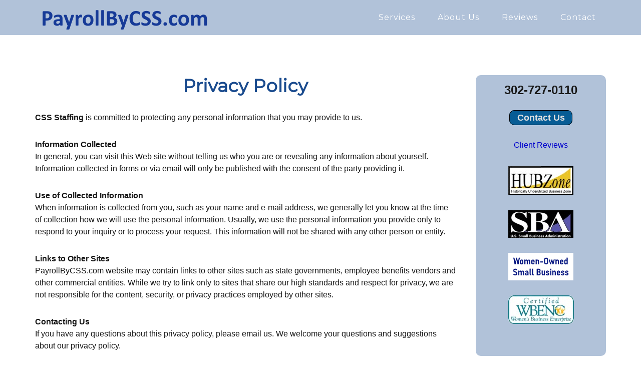

--- FILE ---
content_type: text/html; charset=UTF-8
request_url: https://payrollbycss.com/privacy-policy/
body_size: 9039
content:
<!DOCTYPE html>
<html dir="ltr" lang="en-US" prefix="og: https://ogp.me/ns#">
<head >
<meta charset="UTF-8" />
<meta name="viewport" content="width=device-width, initial-scale=1" />
<title>Privacy Policy - Payroll Services by CSS</title>
	<style>img:is([sizes="auto" i], [sizes^="auto," i]) { contain-intrinsic-size: 3000px 1500px }</style>
	
		<!-- All in One SEO 4.9.3 - aioseo.com -->
	<meta name="description" content="CSS Staffing is committed to protecting any personal information that you may provide to us. Information Collected In general, you can visit this Web site without telling us who you are or revealing any information about yourself. Information collected in forms or via email will only be published with the consent of the party providing" />
	<meta name="robots" content="max-image-preview:large" />
	<link rel="canonical" href="https://payrollbycss.com/privacy-policy/" />
	<meta name="generator" content="All in One SEO (AIOSEO) 4.9.3" />
		<meta property="og:locale" content="en_US" />
		<meta property="og:site_name" content="Payroll Services by CSS - Payroll and employee benefits services" />
		<meta property="og:type" content="article" />
		<meta property="og:title" content="Privacy Policy - Payroll Services by CSS" />
		<meta property="og:description" content="CSS Staffing is committed to protecting any personal information that you may provide to us. Information Collected In general, you can visit this Web site without telling us who you are or revealing any information about yourself. Information collected in forms or via email will only be published with the consent of the party providing" />
		<meta property="og:url" content="https://payrollbycss.com/privacy-policy/" />
		<meta property="article:published_time" content="2022-09-07T20:08:28+00:00" />
		<meta property="article:modified_time" content="2022-09-08T19:57:18+00:00" />
		<meta name="twitter:card" content="summary_large_image" />
		<meta name="twitter:title" content="Privacy Policy - Payroll Services by CSS" />
		<meta name="twitter:description" content="CSS Staffing is committed to protecting any personal information that you may provide to us. Information Collected In general, you can visit this Web site without telling us who you are or revealing any information about yourself. Information collected in forms or via email will only be published with the consent of the party providing" />
		<script type="application/ld+json" class="aioseo-schema">
			{"@context":"https:\/\/schema.org","@graph":[{"@type":"BreadcrumbList","@id":"https:\/\/payrollbycss.com\/privacy-policy\/#breadcrumblist","itemListElement":[{"@type":"ListItem","@id":"https:\/\/payrollbycss.com#listItem","position":1,"name":"Home","item":"https:\/\/payrollbycss.com","nextItem":{"@type":"ListItem","@id":"https:\/\/payrollbycss.com\/privacy-policy\/#listItem","name":"Privacy Policy"}},{"@type":"ListItem","@id":"https:\/\/payrollbycss.com\/privacy-policy\/#listItem","position":2,"name":"Privacy Policy","previousItem":{"@type":"ListItem","@id":"https:\/\/payrollbycss.com#listItem","name":"Home"}}]},{"@type":"Organization","@id":"https:\/\/payrollbycss.com\/#organization","name":"CSS Staffing","description":"Payroll and employee benefits services","url":"https:\/\/payrollbycss.com\/","telephone":"+13027374920","logo":{"@type":"ImageObject","url":"https:\/\/payrollbycss.com\/wp-content\/uploads\/2022\/12\/css-staffing1.png","@id":"https:\/\/payrollbycss.com\/privacy-policy\/#organizationLogo","width":124,"height":91,"caption":"CSS Staffing"},"image":{"@id":"https:\/\/payrollbycss.com\/privacy-policy\/#organizationLogo"}},{"@type":"WebPage","@id":"https:\/\/payrollbycss.com\/privacy-policy\/#webpage","url":"https:\/\/payrollbycss.com\/privacy-policy\/","name":"Privacy Policy - Payroll Services by CSS","description":"CSS Staffing is committed to protecting any personal information that you may provide to us. Information Collected In general, you can visit this Web site without telling us who you are or revealing any information about yourself. Information collected in forms or via email will only be published with the consent of the party providing","inLanguage":"en-US","isPartOf":{"@id":"https:\/\/payrollbycss.com\/#website"},"breadcrumb":{"@id":"https:\/\/payrollbycss.com\/privacy-policy\/#breadcrumblist"},"datePublished":"2022-09-07T20:08:28-04:00","dateModified":"2022-09-08T15:57:18-04:00"},{"@type":"WebSite","@id":"https:\/\/payrollbycss.com\/#website","url":"https:\/\/payrollbycss.com\/","name":"Payroll Services by CSS","description":"Payroll and employee benefits services","inLanguage":"en-US","publisher":{"@id":"https:\/\/payrollbycss.com\/#organization"}}]}
		</script>
		<!-- All in One SEO -->

<link rel='dns-prefetch' href='//fonts.googleapis.com' />
<link rel="alternate" type="application/rss+xml" title="Payroll Services by CSS &raquo; Feed" href="https://payrollbycss.com/feed/" />
<link rel="alternate" type="application/rss+xml" title="Payroll Services by CSS &raquo; Comments Feed" href="https://payrollbycss.com/comments/feed/" />
<link rel="alternate" type="application/rss+xml" title="Payroll Services by CSS &raquo; Privacy Policy Comments Feed" href="https://payrollbycss.com/privacy-policy/feed/" />
<script type="text/javascript">
/* <![CDATA[ */
window._wpemojiSettings = {"baseUrl":"https:\/\/s.w.org\/images\/core\/emoji\/16.0.1\/72x72\/","ext":".png","svgUrl":"https:\/\/s.w.org\/images\/core\/emoji\/16.0.1\/svg\/","svgExt":".svg","source":{"concatemoji":"https:\/\/payrollbycss.com\/wp-includes\/js\/wp-emoji-release.min.js?ver=6.8.3"}};
/*! This file is auto-generated */
!function(s,n){var o,i,e;function c(e){try{var t={supportTests:e,timestamp:(new Date).valueOf()};sessionStorage.setItem(o,JSON.stringify(t))}catch(e){}}function p(e,t,n){e.clearRect(0,0,e.canvas.width,e.canvas.height),e.fillText(t,0,0);var t=new Uint32Array(e.getImageData(0,0,e.canvas.width,e.canvas.height).data),a=(e.clearRect(0,0,e.canvas.width,e.canvas.height),e.fillText(n,0,0),new Uint32Array(e.getImageData(0,0,e.canvas.width,e.canvas.height).data));return t.every(function(e,t){return e===a[t]})}function u(e,t){e.clearRect(0,0,e.canvas.width,e.canvas.height),e.fillText(t,0,0);for(var n=e.getImageData(16,16,1,1),a=0;a<n.data.length;a++)if(0!==n.data[a])return!1;return!0}function f(e,t,n,a){switch(t){case"flag":return n(e,"\ud83c\udff3\ufe0f\u200d\u26a7\ufe0f","\ud83c\udff3\ufe0f\u200b\u26a7\ufe0f")?!1:!n(e,"\ud83c\udde8\ud83c\uddf6","\ud83c\udde8\u200b\ud83c\uddf6")&&!n(e,"\ud83c\udff4\udb40\udc67\udb40\udc62\udb40\udc65\udb40\udc6e\udb40\udc67\udb40\udc7f","\ud83c\udff4\u200b\udb40\udc67\u200b\udb40\udc62\u200b\udb40\udc65\u200b\udb40\udc6e\u200b\udb40\udc67\u200b\udb40\udc7f");case"emoji":return!a(e,"\ud83e\udedf")}return!1}function g(e,t,n,a){var r="undefined"!=typeof WorkerGlobalScope&&self instanceof WorkerGlobalScope?new OffscreenCanvas(300,150):s.createElement("canvas"),o=r.getContext("2d",{willReadFrequently:!0}),i=(o.textBaseline="top",o.font="600 32px Arial",{});return e.forEach(function(e){i[e]=t(o,e,n,a)}),i}function t(e){var t=s.createElement("script");t.src=e,t.defer=!0,s.head.appendChild(t)}"undefined"!=typeof Promise&&(o="wpEmojiSettingsSupports",i=["flag","emoji"],n.supports={everything:!0,everythingExceptFlag:!0},e=new Promise(function(e){s.addEventListener("DOMContentLoaded",e,{once:!0})}),new Promise(function(t){var n=function(){try{var e=JSON.parse(sessionStorage.getItem(o));if("object"==typeof e&&"number"==typeof e.timestamp&&(new Date).valueOf()<e.timestamp+604800&&"object"==typeof e.supportTests)return e.supportTests}catch(e){}return null}();if(!n){if("undefined"!=typeof Worker&&"undefined"!=typeof OffscreenCanvas&&"undefined"!=typeof URL&&URL.createObjectURL&&"undefined"!=typeof Blob)try{var e="postMessage("+g.toString()+"("+[JSON.stringify(i),f.toString(),p.toString(),u.toString()].join(",")+"));",a=new Blob([e],{type:"text/javascript"}),r=new Worker(URL.createObjectURL(a),{name:"wpTestEmojiSupports"});return void(r.onmessage=function(e){c(n=e.data),r.terminate(),t(n)})}catch(e){}c(n=g(i,f,p,u))}t(n)}).then(function(e){for(var t in e)n.supports[t]=e[t],n.supports.everything=n.supports.everything&&n.supports[t],"flag"!==t&&(n.supports.everythingExceptFlag=n.supports.everythingExceptFlag&&n.supports[t]);n.supports.everythingExceptFlag=n.supports.everythingExceptFlag&&!n.supports.flag,n.DOMReady=!1,n.readyCallback=function(){n.DOMReady=!0}}).then(function(){return e}).then(function(){var e;n.supports.everything||(n.readyCallback(),(e=n.source||{}).concatemoji?t(e.concatemoji):e.wpemoji&&e.twemoji&&(t(e.twemoji),t(e.wpemoji)))}))}((window,document),window._wpemojiSettings);
/* ]]> */
</script>
<link rel='stylesheet' id='parallax-pro-theme-css' href='https://payrollbycss.com/wp-content/themes/parallax-pro/style.css?ver=1.2.2' type='text/css' media='all' />
<style id='wp-emoji-styles-inline-css' type='text/css'>

	img.wp-smiley, img.emoji {
		display: inline !important;
		border: none !important;
		box-shadow: none !important;
		height: 1em !important;
		width: 1em !important;
		margin: 0 0.07em !important;
		vertical-align: -0.1em !important;
		background: none !important;
		padding: 0 !important;
	}
</style>
<link rel='stylesheet' id='wp-block-library-css' href='https://payrollbycss.com/wp-includes/css/dist/block-library/style.min.css?ver=6.8.3' type='text/css' media='all' />
<style id='classic-theme-styles-inline-css' type='text/css'>
/*! This file is auto-generated */
.wp-block-button__link{color:#fff;background-color:#32373c;border-radius:9999px;box-shadow:none;text-decoration:none;padding:calc(.667em + 2px) calc(1.333em + 2px);font-size:1.125em}.wp-block-file__button{background:#32373c;color:#fff;text-decoration:none}
</style>
<link rel='stylesheet' id='aioseo/css/src/vue/standalone/blocks/table-of-contents/global.scss-css' href='https://payrollbycss.com/wp-content/plugins/all-in-one-seo-pack/dist/Lite/assets/css/table-of-contents/global.e90f6d47.css?ver=4.9.3' type='text/css' media='all' />
<style id='global-styles-inline-css' type='text/css'>
:root{--wp--preset--aspect-ratio--square: 1;--wp--preset--aspect-ratio--4-3: 4/3;--wp--preset--aspect-ratio--3-4: 3/4;--wp--preset--aspect-ratio--3-2: 3/2;--wp--preset--aspect-ratio--2-3: 2/3;--wp--preset--aspect-ratio--16-9: 16/9;--wp--preset--aspect-ratio--9-16: 9/16;--wp--preset--color--black: #000000;--wp--preset--color--cyan-bluish-gray: #abb8c3;--wp--preset--color--white: #ffffff;--wp--preset--color--pale-pink: #f78da7;--wp--preset--color--vivid-red: #cf2e2e;--wp--preset--color--luminous-vivid-orange: #ff6900;--wp--preset--color--luminous-vivid-amber: #fcb900;--wp--preset--color--light-green-cyan: #7bdcb5;--wp--preset--color--vivid-green-cyan: #00d084;--wp--preset--color--pale-cyan-blue: #8ed1fc;--wp--preset--color--vivid-cyan-blue: #0693e3;--wp--preset--color--vivid-purple: #9b51e0;--wp--preset--gradient--vivid-cyan-blue-to-vivid-purple: linear-gradient(135deg,rgba(6,147,227,1) 0%,rgb(155,81,224) 100%);--wp--preset--gradient--light-green-cyan-to-vivid-green-cyan: linear-gradient(135deg,rgb(122,220,180) 0%,rgb(0,208,130) 100%);--wp--preset--gradient--luminous-vivid-amber-to-luminous-vivid-orange: linear-gradient(135deg,rgba(252,185,0,1) 0%,rgba(255,105,0,1) 100%);--wp--preset--gradient--luminous-vivid-orange-to-vivid-red: linear-gradient(135deg,rgba(255,105,0,1) 0%,rgb(207,46,46) 100%);--wp--preset--gradient--very-light-gray-to-cyan-bluish-gray: linear-gradient(135deg,rgb(238,238,238) 0%,rgb(169,184,195) 100%);--wp--preset--gradient--cool-to-warm-spectrum: linear-gradient(135deg,rgb(74,234,220) 0%,rgb(151,120,209) 20%,rgb(207,42,186) 40%,rgb(238,44,130) 60%,rgb(251,105,98) 80%,rgb(254,248,76) 100%);--wp--preset--gradient--blush-light-purple: linear-gradient(135deg,rgb(255,206,236) 0%,rgb(152,150,240) 100%);--wp--preset--gradient--blush-bordeaux: linear-gradient(135deg,rgb(254,205,165) 0%,rgb(254,45,45) 50%,rgb(107,0,62) 100%);--wp--preset--gradient--luminous-dusk: linear-gradient(135deg,rgb(255,203,112) 0%,rgb(199,81,192) 50%,rgb(65,88,208) 100%);--wp--preset--gradient--pale-ocean: linear-gradient(135deg,rgb(255,245,203) 0%,rgb(182,227,212) 50%,rgb(51,167,181) 100%);--wp--preset--gradient--electric-grass: linear-gradient(135deg,rgb(202,248,128) 0%,rgb(113,206,126) 100%);--wp--preset--gradient--midnight: linear-gradient(135deg,rgb(2,3,129) 0%,rgb(40,116,252) 100%);--wp--preset--font-size--small: 13px;--wp--preset--font-size--medium: 20px;--wp--preset--font-size--large: 36px;--wp--preset--font-size--x-large: 42px;--wp--preset--spacing--20: 0.44rem;--wp--preset--spacing--30: 0.67rem;--wp--preset--spacing--40: 1rem;--wp--preset--spacing--50: 1.5rem;--wp--preset--spacing--60: 2.25rem;--wp--preset--spacing--70: 3.38rem;--wp--preset--spacing--80: 5.06rem;--wp--preset--shadow--natural: 6px 6px 9px rgba(0, 0, 0, 0.2);--wp--preset--shadow--deep: 12px 12px 50px rgba(0, 0, 0, 0.4);--wp--preset--shadow--sharp: 6px 6px 0px rgba(0, 0, 0, 0.2);--wp--preset--shadow--outlined: 6px 6px 0px -3px rgba(255, 255, 255, 1), 6px 6px rgba(0, 0, 0, 1);--wp--preset--shadow--crisp: 6px 6px 0px rgba(0, 0, 0, 1);}:where(.is-layout-flex){gap: 0.5em;}:where(.is-layout-grid){gap: 0.5em;}body .is-layout-flex{display: flex;}.is-layout-flex{flex-wrap: wrap;align-items: center;}.is-layout-flex > :is(*, div){margin: 0;}body .is-layout-grid{display: grid;}.is-layout-grid > :is(*, div){margin: 0;}:where(.wp-block-columns.is-layout-flex){gap: 2em;}:where(.wp-block-columns.is-layout-grid){gap: 2em;}:where(.wp-block-post-template.is-layout-flex){gap: 1.25em;}:where(.wp-block-post-template.is-layout-grid){gap: 1.25em;}.has-black-color{color: var(--wp--preset--color--black) !important;}.has-cyan-bluish-gray-color{color: var(--wp--preset--color--cyan-bluish-gray) !important;}.has-white-color{color: var(--wp--preset--color--white) !important;}.has-pale-pink-color{color: var(--wp--preset--color--pale-pink) !important;}.has-vivid-red-color{color: var(--wp--preset--color--vivid-red) !important;}.has-luminous-vivid-orange-color{color: var(--wp--preset--color--luminous-vivid-orange) !important;}.has-luminous-vivid-amber-color{color: var(--wp--preset--color--luminous-vivid-amber) !important;}.has-light-green-cyan-color{color: var(--wp--preset--color--light-green-cyan) !important;}.has-vivid-green-cyan-color{color: var(--wp--preset--color--vivid-green-cyan) !important;}.has-pale-cyan-blue-color{color: var(--wp--preset--color--pale-cyan-blue) !important;}.has-vivid-cyan-blue-color{color: var(--wp--preset--color--vivid-cyan-blue) !important;}.has-vivid-purple-color{color: var(--wp--preset--color--vivid-purple) !important;}.has-black-background-color{background-color: var(--wp--preset--color--black) !important;}.has-cyan-bluish-gray-background-color{background-color: var(--wp--preset--color--cyan-bluish-gray) !important;}.has-white-background-color{background-color: var(--wp--preset--color--white) !important;}.has-pale-pink-background-color{background-color: var(--wp--preset--color--pale-pink) !important;}.has-vivid-red-background-color{background-color: var(--wp--preset--color--vivid-red) !important;}.has-luminous-vivid-orange-background-color{background-color: var(--wp--preset--color--luminous-vivid-orange) !important;}.has-luminous-vivid-amber-background-color{background-color: var(--wp--preset--color--luminous-vivid-amber) !important;}.has-light-green-cyan-background-color{background-color: var(--wp--preset--color--light-green-cyan) !important;}.has-vivid-green-cyan-background-color{background-color: var(--wp--preset--color--vivid-green-cyan) !important;}.has-pale-cyan-blue-background-color{background-color: var(--wp--preset--color--pale-cyan-blue) !important;}.has-vivid-cyan-blue-background-color{background-color: var(--wp--preset--color--vivid-cyan-blue) !important;}.has-vivid-purple-background-color{background-color: var(--wp--preset--color--vivid-purple) !important;}.has-black-border-color{border-color: var(--wp--preset--color--black) !important;}.has-cyan-bluish-gray-border-color{border-color: var(--wp--preset--color--cyan-bluish-gray) !important;}.has-white-border-color{border-color: var(--wp--preset--color--white) !important;}.has-pale-pink-border-color{border-color: var(--wp--preset--color--pale-pink) !important;}.has-vivid-red-border-color{border-color: var(--wp--preset--color--vivid-red) !important;}.has-luminous-vivid-orange-border-color{border-color: var(--wp--preset--color--luminous-vivid-orange) !important;}.has-luminous-vivid-amber-border-color{border-color: var(--wp--preset--color--luminous-vivid-amber) !important;}.has-light-green-cyan-border-color{border-color: var(--wp--preset--color--light-green-cyan) !important;}.has-vivid-green-cyan-border-color{border-color: var(--wp--preset--color--vivid-green-cyan) !important;}.has-pale-cyan-blue-border-color{border-color: var(--wp--preset--color--pale-cyan-blue) !important;}.has-vivid-cyan-blue-border-color{border-color: var(--wp--preset--color--vivid-cyan-blue) !important;}.has-vivid-purple-border-color{border-color: var(--wp--preset--color--vivid-purple) !important;}.has-vivid-cyan-blue-to-vivid-purple-gradient-background{background: var(--wp--preset--gradient--vivid-cyan-blue-to-vivid-purple) !important;}.has-light-green-cyan-to-vivid-green-cyan-gradient-background{background: var(--wp--preset--gradient--light-green-cyan-to-vivid-green-cyan) !important;}.has-luminous-vivid-amber-to-luminous-vivid-orange-gradient-background{background: var(--wp--preset--gradient--luminous-vivid-amber-to-luminous-vivid-orange) !important;}.has-luminous-vivid-orange-to-vivid-red-gradient-background{background: var(--wp--preset--gradient--luminous-vivid-orange-to-vivid-red) !important;}.has-very-light-gray-to-cyan-bluish-gray-gradient-background{background: var(--wp--preset--gradient--very-light-gray-to-cyan-bluish-gray) !important;}.has-cool-to-warm-spectrum-gradient-background{background: var(--wp--preset--gradient--cool-to-warm-spectrum) !important;}.has-blush-light-purple-gradient-background{background: var(--wp--preset--gradient--blush-light-purple) !important;}.has-blush-bordeaux-gradient-background{background: var(--wp--preset--gradient--blush-bordeaux) !important;}.has-luminous-dusk-gradient-background{background: var(--wp--preset--gradient--luminous-dusk) !important;}.has-pale-ocean-gradient-background{background: var(--wp--preset--gradient--pale-ocean) !important;}.has-electric-grass-gradient-background{background: var(--wp--preset--gradient--electric-grass) !important;}.has-midnight-gradient-background{background: var(--wp--preset--gradient--midnight) !important;}.has-small-font-size{font-size: var(--wp--preset--font-size--small) !important;}.has-medium-font-size{font-size: var(--wp--preset--font-size--medium) !important;}.has-large-font-size{font-size: var(--wp--preset--font-size--large) !important;}.has-x-large-font-size{font-size: var(--wp--preset--font-size--x-large) !important;}
:where(.wp-block-post-template.is-layout-flex){gap: 1.25em;}:where(.wp-block-post-template.is-layout-grid){gap: 1.25em;}
:where(.wp-block-columns.is-layout-flex){gap: 2em;}:where(.wp-block-columns.is-layout-grid){gap: 2em;}
:root :where(.wp-block-pullquote){font-size: 1.5em;line-height: 1.6;}
</style>
<link rel='stylesheet' id='cpsh-shortcodes-css' href='https://payrollbycss.com/wp-content/plugins/column-shortcodes//assets/css/shortcodes.css?ver=1.0.1' type='text/css' media='all' />
<link rel='stylesheet' id='dashicons-css' href='https://payrollbycss.com/wp-includes/css/dashicons.min.css?ver=6.8.3' type='text/css' media='all' />
<link rel='stylesheet' id='to-top-css' href='https://payrollbycss.com/wp-content/plugins/to-top/public/css/to-top-public.css?ver=2.5.5' type='text/css' media='all' />
<link rel='stylesheet' id='wp-components-css' href='https://payrollbycss.com/wp-includes/css/dist/components/style.min.css?ver=6.8.3' type='text/css' media='all' />
<link rel='stylesheet' id='godaddy-styles-css' href='https://payrollbycss.com/wp-content/mu-plugins/vendor/wpex/godaddy-launch/includes/Dependencies/GoDaddy/Styles/build/latest.css?ver=2.0.2' type='text/css' media='all' />
<link rel='stylesheet' id='eeb-css-frontend-css' href='https://payrollbycss.com/wp-content/plugins/email-encoder-bundle/assets/css/style.css?ver=54d4eedc552c499c4a8d6b89c23d3df1' type='text/css' media='all' />
<link rel='stylesheet' id='parallax-google-fonts-css' href='//fonts.googleapis.com/css?family=Montserrat%7CSorts+Mill+Goudy&#038;ver=1.2.2' type='text/css' media='all' />
<link rel='stylesheet' id='call-now-button-modern-style-css' href='https://payrollbycss.com/wp-content/plugins/call-now-button/resources/style/modern.css?ver=1.5.5' type='text/css' media='all' />
<script type="text/javascript" src="https://payrollbycss.com/wp-includes/js/jquery/jquery.min.js?ver=3.7.1" id="jquery-core-js"></script>
<script type="text/javascript" src="https://payrollbycss.com/wp-includes/js/jquery/jquery-migrate.min.js?ver=3.4.1" id="jquery-migrate-js"></script>
<script type="text/javascript" id="to-top-js-extra">
/* <![CDATA[ */
var to_top_options = {"scroll_offset":"100","icon_opacity":"50","style":"icon","icon_type":"dashicons-arrow-up-alt2","icon_color":"#ffffff","icon_bg_color":"#000000","icon_size":"32","border_radius":"5","image":"https:\/\/payrollbycss.com\/wp-content\/plugins\/to-top\/admin\/images\/default.png","image_width":"65","image_alt":"","location":"bottom-right","margin_x":"20","margin_y":"20","show_on_admin":"0","enable_autohide":"0","autohide_time":"2","enable_hide_small_device":"0","small_device_max_width":"640","reset":"0"};
/* ]]> */
</script>
<script async type="text/javascript" src="https://payrollbycss.com/wp-content/plugins/to-top/public/js/to-top-public.js?ver=2.5.5" id="to-top-js"></script>
<script type="text/javascript" src="https://payrollbycss.com/wp-content/plugins/email-encoder-bundle/assets/js/custom.js?ver=2c542c9989f589cd5318f5cef6a9ecd7" id="eeb-js-frontend-js"></script>
<script type="text/javascript" src="https://payrollbycss.com/wp-content/themes/parallax-pro/js/responsive-menu.js?ver=1.0.0" id="parallax-responsive-menu-js"></script>
<link rel="https://api.w.org/" href="https://payrollbycss.com/wp-json/" /><link rel="alternate" title="JSON" type="application/json" href="https://payrollbycss.com/wp-json/wp/v2/pages/3" /><link rel="EditURI" type="application/rsd+xml" title="RSD" href="https://payrollbycss.com/xmlrpc.php?rsd" />
<link rel='shortlink' href='https://payrollbycss.com/?p=3' />
<link rel="alternate" title="oEmbed (JSON)" type="application/json+oembed" href="https://payrollbycss.com/wp-json/oembed/1.0/embed?url=https%3A%2F%2Fpayrollbycss.com%2Fprivacy-policy%2F" />
<link rel="alternate" title="oEmbed (XML)" type="text/xml+oembed" href="https://payrollbycss.com/wp-json/oembed/1.0/embed?url=https%3A%2F%2Fpayrollbycss.com%2Fprivacy-policy%2F&#038;format=xml" />
<link rel="pingback" href="https://payrollbycss.com/xmlrpc.php" />
<!-- Google tag (gtag.js) -->
<script async src="https://www.googletagmanager.com/gtag/js?id=G-17JSHJ2MQF"></script>
<script>
  window.dataLayer = window.dataLayer || [];
  function gtag(){dataLayer.push(arguments);}
  gtag('js', new Date());

  gtag('config', 'G-17JSHJ2MQF');
</script><style type="text/css">.site-title a { background: url(https://payrollbycss.com/wp-content/uploads/2024/08/css-payroll3.png) no-repeat !important; }</style>
<link rel="icon" href="https://payrollbycss.com/wp-content/uploads/2022/09/cropped-css500-32x32.png" sizes="32x32" />
<link rel="icon" href="https://payrollbycss.com/wp-content/uploads/2022/09/cropped-css500-192x192.png" sizes="192x192" />
<link rel="apple-touch-icon" href="https://payrollbycss.com/wp-content/uploads/2022/09/cropped-css500-180x180.png" />
<meta name="msapplication-TileImage" content="https://payrollbycss.com/wp-content/uploads/2022/09/cropped-css500-270x270.png" />
</head>
<body class="privacy-policy wp-singular page-template-default page page-id-3 wp-theme-genesis wp-child-theme-parallax-pro metaslider-plugin custom-header header-image content-sidebar genesis-breadcrumbs-hidden genesis-footer-widgets-visible parallax-pro-blue" itemscope itemtype="https://schema.org/WebPage"><div class="site-container"><header class="site-header" itemscope itemtype="https://schema.org/WPHeader"><div class="wrap"><div class="title-area"><p class="site-title" itemprop="headline"><a href="https://payrollbycss.com/">Payroll Services by CSS</a></p><p class="site-description" itemprop="description">Payroll and employee benefits services</p></div><div class="widget-area header-widget-area"><section id="nav_menu-2" class="widget widget_nav_menu"><div class="widget-wrap"><nav class="nav-header" itemscope itemtype="https://schema.org/SiteNavigationElement"><ul id="menu-top" class="menu genesis-nav-menu"><li id="menu-item-49" class="menu-item menu-item-type-post_type menu-item-object-page menu-item-49"><a href="https://payrollbycss.com/our-services/" itemprop="url"><span itemprop="name">Services</span></a></li>
<li id="menu-item-27" class="menu-item menu-item-type-post_type menu-item-object-page menu-item-27"><a href="https://payrollbycss.com/about-us/" itemprop="url"><span itemprop="name">About Us</span></a></li>
<li id="menu-item-26" class="menu-item menu-item-type-post_type menu-item-object-page menu-item-26"><a href="https://payrollbycss.com/client-reviews/" itemprop="url"><span itemprop="name">Reviews</span></a></li>
<li id="menu-item-25" class="menu-item menu-item-type-post_type menu-item-object-page menu-item-25"><a href="https://payrollbycss.com/contact-us/" itemprop="url"><span itemprop="name">Contact</span></a></li>
</ul></nav></div></section>
</div></div></header><div class="site-inner"><div class="content-sidebar-wrap"><main class="content"><article class="post-3 page type-page status-publish entry" aria-label="Privacy Policy" itemscope itemtype="https://schema.org/CreativeWork"><header class="entry-header"><h1 class="entry-title" itemprop="headline">Privacy Policy</h1>
</header><div class="entry-content" itemprop="text"><p><b>CSS Staffing</b> is committed to protecting any personal information that you may provide to us.</p>
<p><b>Information Collected</b><br />
In general, you can visit this Web site without telling us who you are or revealing any information about yourself. Information collected in forms or via email will only be published with the consent of the party providing it.</p>
<p><b>Use of Collected Information</b><br />
When information is collected from you, such as your name and e-mail address, we generally let you know at the time of collection how we will use the personal information. Usually, we use the personal information you provide only to respond to your inquiry or to process your request. This information will not be shared with any other person or entity.</p>
<p><b>Links to Other Sites</b><br />
PayrollByCSS.com website may contain links to other sites such as state governments, employee benefits vendors and other commercial entities. While we try to link only to sites that share our high standards and respect for privacy, we are not responsible for the content, security, or privacy practices employed by other sites.</p>
<p><b>Contacting Us</b><br />
If you have any questions about this privacy policy, please email us. We welcome your questions and suggestions about our privacy policy.</p>
<p><b>Copyright Information</b><br />
All materials on this website, unless otherwise noted, are Copyright (c) by <b>CSS Staffing</b>. All Rights Reserved.</p>
<p>No part of the website or accompanying materials may be reproduced or distributed in any form or by any means, electronic, mechanical or otherwise, without the prior written permission of the owners.</p>
</div></article></main><aside class="sidebar sidebar-primary widget-area" role="complementary" aria-label="Primary Sidebar" itemscope itemtype="https://schema.org/WPSideBar"><section id="text-3" class="widget widget_text"><div class="widget-wrap">			<div class="textwidget"><div align="center">
<p style="font-size: 1.5em; margin-top: 0.5em; margin-bottom: 1.0em;"><a style="font-weight: bold; text-decoration: none; color: #191919 !important;" href="tel:13027270110">302-727-0110</a></p>
<p><a class="b" title="Contact Us" href="/contact-us/">Contact Us</a></p>
<p><a href="/client-reviews/">Client Reviews</a></p>
<p><a href="https://www.sba.gov/" target="_blank" rel="noopener"><img loading="lazy" decoding="async" class="aligncenter size-full wp-image-34" src="https://payrollbycss.com/wp-content/uploads/2022/09/hubzone.jpg" alt="HubZone" width="130" height="58" /></a></p>
<p><a href="https://www.sba.gov/" target="_blank" rel="noopener"><img loading="lazy" decoding="async" class="aligncenter size-full wp-image-35" src="https://payrollbycss.com/wp-content/uploads/2022/09/SBA.jpg" alt="SBA" width="130" height="55" /></a></p>
<p><a href="https://www.sba.gov/federal-contracting/contracting-assistance-programs/women-owned-small-business-federal-contracting-program" target="_blank" rel="noopener"><img loading="lazy" decoding="async" class="aligncenter size-full wp-image-118" src="https://payrollbycss.com/wp-content/uploads/2022/12/wosb.png" alt="Women-Owned Small Business" width="130" height="55" /></a></p>
<p><a href="https://www.wbenc.org/" target="_blank" rel="noopener"><img loading="lazy" decoding="async" class="aligncenter size-full wp-image-37" style="border-radius: 10px;" src="https://payrollbycss.com/wp-content/uploads/2022/09/wbenc.jpg" alt="Women's Business Enterprise" width="131" height="57" /></a></p>
</div>
</div>
		</div></section>
</aside></div></div><div class="footer-widgets"><div class="wrap"><div class="widget-area footer-widgets-1 footer-widget-area"><section id="text-2" class="widget widget_text"><div class="widget-wrap">			<div class="textwidget"><p><div class='content-column one_third'><div class='content-column one_half'><div align="left">
<p style="font-size: 1.1em; line-height: 2.2em;"><a class="f" href="https://payrollbycss.com/">Home</a><br />
<a class="f" title="About Us" href="/about-us/">About Us</a><br />
<a class="f" title="Our Services" href="https://payrollbycss.com/our-services/">Our Services</a></p>
</div></div><div class='content-column one_half last_column'><div align="left">
<p style="font-size: 1.1em; line-height: 2.2em;"><a class="f" title="Client Reviews" href="/client-reviews/">Reviews</a><br />
<a class="f" href="/contact-us/">Contact Us</a></p>
</div></div><div class='clear_column'></div></div><div class='content-column one_third'><div align="center">
<p style="font-size: 1.2m; color: #ffffff; line-height: 1.4em;"><b style="font-size: 1.4em;">CSS Staffing &#038; Payroll</b><br />
323 S. Matlack Street, Suite A<br />
West Chester, PA 19342</p>
<p class="f" style="font-size: 1.6em; margin-top: -0.5em; margin-bottom: 0em;"><a class="f" style="font-weight: bold; text-decoration: none;" href="tel:13027270110">302-727-0110</a></p>
<p style="font-size: 1.1em;"><a class="f mail-link" href="javascript:;" data-enc-email="vasb[at]pfffgnssvat.pbz" target="_blank" rel="noopener" data-wpel-link="ignore"><span id="eeb-747144-318764"></span><script type="text/javascript">document.getElementById("eeb-747144-318764").innerHTML = eval(decodeURIComponent("%27%69%6e%66%6f%40%43%53%53%73%74%61%66%66%69%6e%67%2e%63%6f%6d%27"))</script><noscript>*protected email*</noscript></a></p>
</div></div></p>
<div class='content-column one_third last_column'><div align="left">
<p style="font-size: 1.0em; color: #cccccc; padding-top: 4px; margin-bottom: 1.0em;">© 2022-2026 CSS Staffing &#038; Payroll<br />
Our payroll and employee benefits services include Onboarding Employees, Payroll processing &amp; reporting, HUBZone payroll staffing, State/City/Local mandates, Multi-state payroll/taxes &amp; Workman’s comp insurance.</p>
<div align="center"><a class="f" href="/privacy-policy/">Privacy Policy</a></div>
</div></div><div class='clear_column'></div>
</div>
		</div></section>
</div></div></div><footer class="site-footer" itemscope itemtype="https://schema.org/WPFooter"><div class="wrap">	<p style="font-size: 0.5em;">Site by <a target="_blank" href="http://attractweb.com/">Attraction Web Design</a></p>
	</div></footer></div><script type="speculationrules">
{"prefetch":[{"source":"document","where":{"and":[{"href_matches":"\/*"},{"not":{"href_matches":["\/wp-*.php","\/wp-admin\/*","\/wp-content\/uploads\/*","\/wp-content\/*","\/wp-content\/plugins\/*","\/wp-content\/themes\/parallax-pro\/*","\/wp-content\/themes\/genesis\/*","\/*\\?(.+)"]}},{"not":{"selector_matches":"a[rel~=\"nofollow\"]"}},{"not":{"selector_matches":".no-prefetch, .no-prefetch a"}}]},"eagerness":"conservative"}]}
</script>
		<!-- Start of StatCounter Code -->
		<script>
			<!--
			var sc_project=12798776;
			var sc_security="1854bb5e";
			var sc_invisible=1;
		</script>
        <script type="text/javascript" src="https://www.statcounter.com/counter/counter.js" async></script>
		<noscript><div class="statcounter"><a title="web analytics" href="https://statcounter.com/"><img class="statcounter" src="https://c.statcounter.com/12798776/0/1854bb5e/1/" alt="web analytics" /></a></div></noscript>
		<!-- End of StatCounter Code -->
		<span aria-hidden="true" id="to_top_scrollup" class="dashicons dashicons-arrow-up-alt2"><span class="screen-reader-text">Scroll Up</span></span><!-- Call Now Button 1.5.5 (https://callnowbutton.com) [renderer:modern]-->
<a aria-label="Call Now Button" href="tel:13027270110" id="callnowbutton" class="call-now-button  cnb-zoom-100  cnb-zindex-10  cnb-single cnb-left cnb-displaymode cnb-displaymode-mobile-only" style="background-image:url([data-uri]); background-color:#000000;"><span>Call Now Button</span></a></body></html>


--- FILE ---
content_type: text/css
request_url: https://payrollbycss.com/wp-content/themes/parallax-pro/style.css?ver=1.2.2
body_size: 7697
content:
/*
	Theme Name: Parallax Pro Theme
	Theme URI: http://my.studiopress.com/themes/parallax/
	Description: The new role of website design is to tell a story, which is what Parallax Pro was developed to do.
	Author: StudioPress
	Author URI: http://www.studiopress.com/

	Version: 1.2.2

	Tags: black, white, blue, green, orange, pink, one-column, two-columns, responsive-layout, custom-header, custom-menu, full-width-template, sticky-post, theme-options, threaded-comments, translation-ready

	Template: genesis
	Template Version: 2.1

	License: GPL-2.0+
	License URI: http://www.opensource.org/licenses/gpl-license.php 
*/


/* Table of Contents

	- HTML5 Reset
		- Baseline Normalize
		- Box Sizing
		- Float Clearing
	- Defaults
		- Typographical Elements
		- Headings
		- Objects
		- Gallery
		- Forms
		- Buttons
		- Tables
	- Structure and Layout
		- Site Containers
		- Column Widths and Positions
		- Column Classes
	- Common Classes
		- Avatar
		- Genesis
		- Search Form
		- Titles
		- WordPress
	- Widgets
		- Simple Social Icons
	- Plugins
		- Genesis eNews Extended
		- Jetpack
	- Site Header
		- Title Area
		- Widget Area
	- Site Navigation
		- Header Navigation
		- Primary Navigation
		- Secondary Navigation
		- Responsive Menu
	- Content Area
		- Homepage
		- Pricing Table
		- Content
		- Entries
		- Entry Meta
		- After Entry
		- Pagination
		- Content Boxes
		- Comments
	- Sidebar
	- Footer Widgets
	- Site Footer
	- Theme Colors
		- Parallax Pro Blue
		- Parallax Pro Green
		- Parallax Pro Orange
		- Parallax Pro Pink
	- Media Queries
		- Retina Display
		- Max-width: 1139px
		- Max-width: 1023px
		- Max-width: 768px

*/


/*
HTML5 Reset
---------------------------------------------------------------------------------------------------- */

/* Baseline Normalize
	normalize.css v2.1.3 | MIT License | git.io/normalize
--------------------------------------------- */

article,aside,details,figcaption,figure,footer,header,hgroup,main,nav,section,summary{display:block}audio,canvas,video{display:inline-block}audio:not([controls]){display:none;height:0}[hidden],template{display:none}html{font-family:sans-serif;-ms-text-size-adjust:100%;-webkit-text-size-adjust:100%}body{margin:0}a{background:transparent}a:focus{outline:thin dotted}a:active,a:hover{outline:0}h1{font-size:2em;margin:.67em 0}abbr[title]{border-bottom:1px dotted}b,strong{font-weight:700}dfn{font-style:italic}hr{-moz-box-sizing:content-box;box-sizing:content-box;height:0}mark{background:#ff0;color:#000}code,kbd,pre,samp{font-family:monospace,serif;font-size:1em}pre{white-space:pre-wrap}q{quotes:"\201C" "\201D" "\2018" "\2019"}small{font-size:80%}sub,sup{font-size:75%;line-height:0;position:relative;vertical-align:baseline}sup{top:-.5em}sub{bottom:-.25em}img{border:0}svg:not(:root){overflow:hidden}figure{margin:0}fieldset{border:1px solid silver;margin:0 2px;padding:.35em .625em .75em}legend{border:0;padding:0}button,input,select,textarea{font-family:inherit;font-size:100%;margin:0}button,input{line-height:normal}button,select{text-transform:none}button,html input[type=button],input[type=reset],input[type=submit]{-webkit-appearance:button;cursor:pointer}button[disabled],html input[disabled]{cursor:default}input[type=checkbox],input[type=radio]{box-sizing:border-box;padding:0}input[type=search]{-webkit-appearance:textfield;-moz-box-sizing:content-box;-webkit-box-sizing:content-box;box-sizing:content-box}input[type=search]::-webkit-search-cancel-button,input[type=search]::-webkit-search-decoration{-webkit-appearance:none}button::-moz-focus-inner,input::-moz-focus-inner{border:0;padding:0}textarea{overflow:auto;vertical-align:top}table{border-collapse:collapse;border-spacing:0}

/* Box Sizing
--------------------------------------------- */

*,
input[type="search"] {
	-webkit-box-sizing: border-box;
	-moz-box-sizing:    border-box;
	box-sizing:         border-box;
}

/* Float Clearing
--------------------------------------------- */

.author-box:before,
.clearfix:before,
.entry:before,
.entry-content:before,
.footer-widgets:before,
.pagination:before,
.site-container:before,
.site-footer:before,
.site-header:before,
.site-inner:before,
.widget:before,
.wrap:before {
	content: " ";
	display: table;
}

.author-box:after,
.clearfix:after,
.entry:after,
.entry-content:after,
.footer-widgets:after,
.pagination:after,
.site-container:after,
.site-footer:after,
.site-header:after,
.site-inner:after,
.widget:after,
.wrap:after {
	clear: both;
	content: " ";
	display: table;
}


/*
Defaults
---------------------------------------------------------------------------------------------------- */

/* Typographical Elements
--------------------------------------------- */

body {
	background-color: #fff;
	color: #161616;
	font-family: trebuchet ms,arial, sans-serif;
	font-size: 16px;    /* 22 */
	font-weight: 400;
	line-height: 1.5;
	-webkit-font-smoothing: antialiased;
}

body.parallax-home {
	background: none;
}

a,
input:focus,
input[type="button"],
input[type="reset"],
input[type="submit"],
textarea:focus,
.button {
	-webkit-transition: all 0.1s ease-in-out;
	-moz-transition:    all 0.1s ease-in-out;
	-ms-transition:     all 0.1s ease-in-out;
	-o-transition:      all 0.1s ease-in-out;
	transition:         all 0.1s ease-in-out;
}

::-moz-selection {
	background-color: #000;
	color: #fff;
}

::selection {
	background-color: #000;
	color: #fff;
}

a {
	color: #0000ff;     /* f04848 */
	text-decoration: none;
}

a:hover {
	color: #0000cc;    /* 000 */
}

p {
	margin: 0 0 30px;
	padding: 0;
}

ol,
ul {
	margin: 0;
	padding: 0;
}

li { list-style-type: none; }

b,
strong { font-weight: 700;  }

cite,
em,
i { font-style: italic; }

blockquote {
	color: #999;
	margin: 40px;
}

blockquote::before {
	content: "\201C";
	display: block;
	font-size: 30px;
	height: 0;
	left: -20px;
	position: relative;
	top: -10px;
}


/* Headings
--------------------------------------------- */

h1,
h2,
h3,
h4,
h5,
h6 {
	color: #1a4b8e;         /* xxxxxxxxxxxxxxxxxxxxxxxxxxxxxxxxxxxxxxxxxxxx 000 */         
	font-family: Montserrat, sans-serif;
	font-weight: 800;
	line-height: 1.2;
	margin: 0 0 20px;
}

h1 { 	font-size: 36px;  	color: #1a4b8e;      /* added */ }

h2 { 	font-size: 28px;  color: #000000;    font-family: trebuchet ms,arial, sans-serif; }

h3 { 	font-size: 22px; font-family: trebuchet ms,arial, sans-serif; }

h4 {
	font-size: 20px; color: #17427a;      /* added */
}

h5 {
	font-size: 18px;
}

h6 {
	font-size: 18px;
}

/* Objects
--------------------------------------------- */

embed,
iframe,
img,
object,
video,
.wp-caption {
	max-width: 100%;
}

img {
	height: auto;
}

.full-width-content img.pull-left {
	float: left;
	margin: 0 40px 40px -200px;
}

.full-width-content img.pull-right {
	float: right;
	margin: 0 -200px 40px 40px;
}

.featured-content img,
.gallery img {
	width: auto;
}

/* Forms
--------------------------------------------- */

input,
select,
textarea {
	background-color: #fff;
	border: 1px solid #ddd;
	color: #000;
	font-size: 20px;
	font-weight: 400;
	padding: 16px;
	width: 100%;
}

input:focus,
textarea:focus {
	border: 1px solid #999;
	outline: none;
}

input[type="checkbox"],
input[type="image"],
input[type="radio"] {
	width: auto;
}

::-moz-placeholder {
	color: #000;
	opacity: 1;
	font-weight: 400;
}

::-webkit-input-placeholder {
	color: #000;
	font-weight: 400;
}

button,
input[type="button"],
input[type="reset"],
input[type="submit"],
.button {
	background-color: #000;
	border: none;
	color: #fff;
	cursor: pointer;
	font-family: Montserrat, sans-serif;
	font-size: 18px;
	font-weight: 400;
	letter-spacing: 1px;
	padding: 20px;
	text-transform: uppercase;
	-webkit-font-smoothing: antialiased;
}

button:hover,
input:hover[type="button"],
input:hover[type="reset"],
input:hover[type="submit"],
.button:hover {
	background-color: #f04848;
	color: #fff;
}

.button {
	display: inline-block;
}

input[type="search"]::-webkit-search-cancel-button,
input[type="search"]::-webkit-search-results-button {
	display: none;
}

/* Buttons
--------------------------------------------- */

.footer-widgets a.button,
.footer-widgets button,
.footer-widgets input[type="button"],
.footer-widgets input[type="reset"],
.footer-widgets input[type="submit"],
.home-even a.button,
.home-odd a.button {
	background: transparent;
	clear: both;
	font-family: Montserrat, sans-serif;
	font-size: 18px;
	font-weight: 400;
	letter-spacing: 1px;
	margin-top: 20px;
	padding: 15px 25px;
	text-transform: uppercase;
}

.footer-widgets a.button,
.footer-widgets button,
.footer-widgets input[type="button"],
.footer-widgets input[type="reset"],
.footer-widgets input[type="submit"],
.home-odd a.button {
	border: 3px solid #fff;
	color: #fff !important;
}

.footer-widgets a.button:hover,
.home-odd a.button:hover {
	background-color: #fff;
	color: #000 !important;
}

.footer-widgets button:hover,
.footer-widgets input:hover[type="button"],
.footer-widgets input:hover[type="reset"],
.footer-widgets input:hover[type="submit"] {
	background-color: #fff !important;
	color: #000 !important;
}

.home-even a.button {
	border: 3px solid #000;
	color: #000;
}

.home-even a.button:hover {
	background-color: #000;
	color: #fff;
}

/* Tables
--------------------------------------------- */

table {
	border-collapse: collapse;
	border-spacing: 0;
	line-height: 2;
	margin-bottom: 40px;
	width: 100%;
}

tbody {
	border-bottom: 1px solid #ddd;
}

td,
th {
	text-align: left;
}

td {
	border-top: 1px solid #ddd;
	padding: 6px 0;
}

th {
	font-weight: 700;
}


/*
Structure and Layout
---------------------------------------------------------------------------------------------------- */

/* Site Containers
--------------------------------------------- */

.site-inner,
.wrap {
	margin: 0 auto;
	max-width: 1140px;
}

.site-inner {
	clear: both;
	margin-top: 150px;      /* 6em  100 --- 170px */
}

.parallax-home .site-inner {
	margin-top: 70px;     /* 70px xxxxxxxxxxxxxxxxxxxxxxxxxxxxxxxxxxxxxxxxx */
	max-width: 100%;
}

.parallax-landing .site-inner {
	margin-top: 100px;      /* 100 */
}

/* Column Classes
	Link: http://twitter.github.io/bootstrap/assets/css/bootstrap-responsive.css
--------------------------------------------- */

.five-sixths,
.four-sixths,
.one-fourth,
.one-half,
.one-sixth,
.one-third,
.three-fourths,
.three-sixths,
.two-fourths,
.two-sixths,
.two-thirds {
	float: left;
	margin-left: 2.564102564102564%;
}

.one-half,
.three-sixths,
.two-fourths {
	width: 48.717948717948715%;
}

.one-third,
.two-sixths {
	width: 31.623931623931625%;
}

.four-sixths,
.two-thirds {
	width: 65.81196581196582%;
}

.one-fourth {
	width: 23.076923076923077%;
}

.three-fourths {
	width: 74.35897435897436%;
}

.one-sixth {
	width: 14.52991452991453%;
}

.five-sixths {
	width: 82.90598290598291%;
}

.first {
	clear: both;
	margin-left: 0;
}


/*
Common Classes
---------------------------------------------------------------------------------------------------- */

/* Avatar
--------------------------------------------- */

.avatar {
	float: left;
}

.author-box .avatar {
	height: 88px;
	width: 88px;
}

.entry-comments .avatar {
	height: 60px;
	width: 60px;
}

.alignleft .avatar,
.author-box .avatar {
	margin-right: 24px;
}

.alignright .avatar {
	margin-left: 24px;
}

.comment .avatar {
	margin: 0 20px 24px 0;
}

/* Genesis
--------------------------------------------- */

.breadcrumb {
	border-bottom: 2px solid #f5f5f5;
	font-size: 20px;
	margin-bottom: 60px;
	padding-bottom: 10px;
}

.archive-description,
.author-box {
	border-bottom: 1px solid #000;
	border-top: 1px solid #000;
	font-size: 20px;
	margin-bottom: 100px;
	padding: 40px 0;
}

.author-box-title {
	font-size: 22px;
	margin-bottom: 8px;
}

.archive-description p:last-child,
.author-box p:last-child {
	margin-bottom: 0;
}

/* Search Form
--------------------------------------------- */

.search-form {
	overflow: hidden;
}

.site-header .search-form {
	float: right;
	margin-top: 4px;
}

.entry-content .search-form,
.site-header .search-form {
	width: 50%;
}

.genesis-nav-menu .search input[type="submit"],
.widget_search input[type="submit"] {
	border: 0;
	clip: rect(0, 0, 0, 0);
	height: 1px;
	margin: -1px;
	padding: 0;
	position: absolute;
	width: 1px;
}

/* Titles
--------------------------------------------- */

.archive-title {
	font-size: 24px;
	line-height: 1;
	margin-bottom: 20px;
}

.entry-title {
	font-size: 36px;
}

.sidebar .entry-title {
	font-size: 24px;
	text-align: left;
}

.entry-title a {
	color: #000;
}

.entry-title a:hover {
	color: #f04848;
}

.widget-title {
	font-size: 24px;
	font-weight: 400;
	margin-bottom: 20px;
}

.footer-widgets .widget-title {
	color: #fff;
	font-size: 48px;
}

.home-even .widget-title,
.home-odd .widget-title {
	font-size: 50px;       /* 72 */
	margin-bottom: 20px;   /* 40 */
}

/* WordPress
--------------------------------------------- */

.alignleft {
	float: left;
	text-align: left;
}

.alignright {
	float: right;
	text-align: right;
}

a.alignleft,
a.alignnone,
a.alignright {
	max-width: 100%;
}

a.alignnone {
	display: inline-block;
}

a.aligncenter img {
	display: block;
	margin: 0 auto;
}

img.centered,
.aligncenter {
	display: block;
	margin: 0 auto 24px;
}

img.alignnone,
.alignnone {
	margin-bottom: 12px;
}

a.alignleft,
img.alignleft,
.wp-caption.alignleft {
	margin: 0 24px 24px 0;
}

a.alignright,
img.alignright,
.wp-caption.alignright {
	margin: 0 0 24px 24px;
}

.wp-caption-text {
	font-size: 18px;
	line-height: 1.2;
	text-align: center;
}

.entry-content p.wp-caption-text {
	margin-bottom: 0;
}

.gallery-caption,
.entry-content .gallery-caption {
	margin: 0 0 10px;
}

.sticky {
}


/*
Widgets
---------------------------------------------------------------------------------------------------- */

.widget {
	word-wrap: break-word;
}

.widget ol > li {
	list-style-position: inside;
	list-style-type: decimal;
	padding-left: 20px;
	text-indent: -20px;
}

.widget li li {
	border: none;
	margin: 0 0 0 30px;
	padding: 0;
}

.widget_calendar table {
	width: 100%;
}

.widget_calendar td,
.widget_calendar th {
	text-align: center;
}

/* Simple Social Icons
--------------------------------------------- */

.parallax-home .content .simple-social-icons {
	margin-top: 40px;
}

.parallax-home .content .simple-social-icons ul li {
	margin: 0 20px !important;
}

.parallax-home .content .simple-social-icons ul li a,
.parallax-home .content .simple-social-icons ul li a:hover {
	padding: 30px;
}


/*
Plugins
---------------------------------------------------------------------------------------------------- */

/* Jetpack
--------------------------------------------- */

#wpstats {
	display: none;
}


/*
Site Header
---------------------------------------------------------------------------------------------------- */

.site-header {
	background-color: #b1c2d9;    /*  000 xxxxxxxxxxxxxxxxxxx */
	left: 0;
	position: fixed;
	top: 0;
	width: 100%;
	z-index: 999;
}

.admin-bar .site-header {
	top: 32px;
}

/* Title Area
--------------------------------------------- */

.title-area {
	float: left;
	padding: 20px 0;
	width: 360px;    /* 360 */
}

.header-full-width .title-area {
	width: 100%;
}

.site-title {
	font-family: Montserrat, sans-serif;
	font-size: 30px;
	font-weight: 400;
	letter-spacing: 1px;
	line-height: 1;
	margin-bottom: 0;
	text-transform: uppercase;
}

.site-title a,
.site-title a:hover {
	color: #fff !important;
}

.header-image .title-area {
	padding: 0;
}

.header-image .site-title > a {
	background-size: contain !important;
	display: block;
	height: 70px;
	text-indent: -9999px;
	max-width: 360px;    /* 360 */
}

.site-description {
	display: block;
	height: 0;
	margin-bottom: 0;
	text-indent: -9999px;
}

/* Widget Area
--------------------------------------------- */

.site-header .widget-area {
	float: right;
	text-align: right;
	width: 740px;    /* 740 */
}

.site-header .widget-area,
.site-header .widget-area a,
.site-header .widget-area h4 {
	color: #9400d8;
}

.site-header .widget-area a:hover {
	color: #b5e0ff;       /* #6f3aff; */
}

.site-header .textwidget {
	margin-top: 27px;
}


/*
Site Navigation
---------------------------------------------------------------------------------------------------- */

.genesis-nav-menu {
	clear: both;
	color: #fff;
	font-family: Montserrat, sans-serif;
	font-size: 16px;
	font-weight: 400;
	letter-spacing: 1px;
	line-height: 1;        /* 1 */
	width: 100%;
}

.genesis-nav-menu .menu-item {
	display: inline-block;
	text-align: left;
}

.genesis-nav-menu li li {
	margin-left: 0;
}

.genesis-nav-menu a {
	color: #fff;
	display: block;
	font-family: Montserrat, sans-serif;
	padding: 27px 20px;
}

.genesis-nav-menu a:hover,
.genesis-nav-menu .current-menu-item > a,
.genesis-nav-menu .sub-menu a:hover,
.genesis-nav-menu .sub-menu .current-menu-item > a:hover {
	color: #b5e0ff;
}

.genesis-nav-menu > .menu-item > a {
	text-transform: none;
}

.genesis-nav-menu .sub-menu {
	left: -9999px;
	letter-spacing: 0;
	opacity: 0;
	position: absolute;
	-webkit-transition: opacity .4s ease-in-out;
	-moz-transition:    opacity .4s ease-in-out;
	-ms-transition:     opacity .4s ease-in-out;
	-o-transition:      opacity .4s ease-in-out;
	transition:         opacity .4s ease-in-out;
	width: 240px;                 /* 200 xxxxxxxxxxxxxxxxxxxxxxxxxxxxxxxxxxx */
	z-index: 99;
}

.genesis-nav-menu .sub-menu a {
	padding: 20px;
	position: relative;
	width: 240px;               /* 200 xxxxxxxxxxxxxxxxxxxxxxxxxxxxxxxxxxxxxx */
}

.genesis-nav-menu .sub-menu .sub-menu {
	margin: -56px 0 0 199px;
}

.genesis-nav-menu .menu-item:hover {
	position: static;
}

.genesis-nav-menu .menu-item:hover > .sub-menu {
	left: auto;
	opacity: 1;
}

.genesis-nav-menu > .first > a {
	padding-left: 0;
}

.genesis-nav-menu > .last > a {
	padding-right: 0;
}

.genesis-nav-menu > .right {
	color: #fff;
	display: inline-block;
	list-style-type: none;
	padding: 27px 20px;
	text-transform: uppercase;
}

.genesis-nav-menu > .right > a {
	display: inline;
	padding: 0;
}

.genesis-nav-menu > .rss > a {
	margin-left: 48px;
}

.genesis-nav-menu > .search {
	display: block;
	margin: 0 auto;
	padding: 0 20px 20px;
	width: 50%;
}

/* Header Navigation
--------------------------------------------- */

.site-header .sub-menu {
	background-color: #153c70;     /*  000 xxxxxxxxxxxxxxxxxxxxxxxxxxxxxxxxxxxxxxxx Dropdown */
}

/* Primary Navigation
--------------------------------------------- */

.nav-primary {
	background-color: #000;
	margin-bottom: 60px;
	text-align: center;
}

.nav-primary .sub-menu {
	background-color: #000;
}

/* Secondary Navigation
--------------------------------------------- */

.nav-secondary .genesis-nav-menu {
	padding: 20px 0;
}

.nav-secondary a {
	margin: 0 20px;
	padding: 0;
}

/* Responsive Menu
--------------------------------------------- */

.responsive-menu-icon {
	cursor: pointer;
	display: none;
	margin-bottom: 10px;
}

.responsive-menu-icon::before {
	color: #fff;
	content: "\f333";
	font: normal 24px/1 'dashicons';
	margin: 0 auto;
}


/*
Content Area
---------------------------------------------------------------------------------------------------- */

/* Homepage
--------------------------------------------- */

.home-even,
.home-odd {
	clear: both;
	font-size: 24px;
	overflow: hidden;
	padding: 2.0em 0 1.0em;    /*    70px 0 70px; ---- 190px 0 200px */
	text-align: center;
}

.home-even .widget,
.home-odd .widget {
	margin-bottom: 20px;    /* 40 */
}

.home-even p:last-child,
.home-even .widget:last-child,
.home-odd p:last-child,
.home-odd .widget:last-child {
	margin-bottom: 0;
}

.home-odd,
.home-odd a:hover,
.home-odd h1,
.home-odd h2,
.home-odd h3,
.home-odd h4,
.home-odd h5,
.home-odd h6,
.home-odd .featured-content .entry-title a,
.home-odd .widget-title {
	color: #fff; text-shadow: 3px 3px 3px #000000;  /* fff */
}

.home-odd .featured-content .entry-title a:hover {
	color: #f04848;
}

.home-even p:last-child,
.home-odd p:last-child {
	margin-bottom: 0;
}

.home-even {
	background-color: #ffffff;    /* was fff xxxxxxxxxxxxxxxxxxxxxxxxxxxxxxxxxxxxxxxxxxxxxxx */
}
.home-section-2  {  background-color: #17427a;  }  /* ADDED - EVEN BACKGROUND xxxxxxxxxxxxxxxxxxxxxx */
.home-section-4  {  background-color: #99ccff;  }  /* ADDED - EVEN BACKGROUND xxxxxxxxxxxxxxxxxxxxxx */

/* Link Buttons */
.home-even a.b:link,
.home-odd a.b:link     { color: #e2e2e2;   background-color: #075c95;     text-decoration: none;   font-weight: bold; font-size: 0.9em;  padding-top: .2em;  padding-bottom: .2em;  padding-left: 0.8em;  padding-right: 0.8em; 
border: 1px solid #000000; border-radius: 10px; }

.home-even a.b:visited,
.home-odd a.b:visited   { color: #e2e2e2;   background-color: #075c95;     text-decoration: none;   font-weight: bold;  font-size: 0.9em;  padding-top: .2em;  padding-bottom: .2em;  padding-left: 0.8em;  padding-right: 0.8em; 
border: 1px solid #000000; }

.home-even a.b:hover,
.home-odd a.b:hover   { color: #ffffff;   background-color: #21aae1;     text-decoration: none;   font-weight: bold;  font-size: 0.9em;  padding-top: .2em;  padding-bottom: .2em;  padding-left: 0.8em;  padding-right: 0.8em; border: 1px solid #075c95; }

.home-odd a.a, .home-odd a.a:link 	{  	color: #000099;     }     /* logo red b6003b */
.home-odd a.a:visited		{  	color: #000099;     }
.home-odd a.a:hover 		{	color: #0000cc !important;  text-decoration: underline;   }

.home-section-1, 
.home-section-3,
.home-section-5 {
	background-attachment: fixed;
	background-color: #e2daff;
	background-position: 50% 0px;
	background-repeat: no-repeat;
	-webkit-background-size: cover;
	-moz-background-size:    cover;
	background-size:         cover;
}

/* Pricing Table
--------------------------------------------- */

.pricing-table {
	font-size: 22px;
	line-height: 1;
}

.pricing-table h4 {
	border-bottom: 2px solid #000;
	color: #000;
	margin: -40px -40px 40px;
	padding: 40px;
	-webkit-transition: all 0.2s ease-in-out;
	-moz-transition:    all 0.2s ease-in-out;
	-ms-transition:     all 0.2s ease-in-out;
	-o-transition:      all 0.2s ease-in-out;
	transition:         all 0.2s ease-in-out;
}

.pricing-table .one-third {
	background-color: #fff;
	border: 2px solid #000;
	margin: 20px -2px;
	padding: 40px;
	width: 33.33%;
}

.pricing-table .one-third:nth-child(3n+1) {
	margin: 20px 0;
}

.pricing-table .one-third:nth-child(3n+2) {
	margin-bottom: 0;
	margin-top: 0;
}

.pricing-table .one-third:nth-child(3n) {
	margin: 20px 0;
}

.pricing-table ul li::before {
	content: "\f139";
	display: inline-block;
	font: normal 20px/1 'dashicons';
	margin-right: 5px;
	margin-top: -2px;
	vertical-align: top;
	-webkit-font-smoothing: antialiased;
}

.pricing-table ul li {
	border-bottom: 1px dotted #ddd;
	color: #000;
	padding-bottom: 10px;
	margin-bottom: 15px;
}

.pricing-table a.button {
	background-color: #000;
	border: 3px solid #000;
	color: #fff;
}

.pricing-table a.button:hover {
	background-color: #f04848;
	border: 3px solid #f04848;
	color: #fff !important;
}

/* Content
--------------------------------------------- */

.content {
	float: left;
	width: 840px;  /* 700 page content xxxxxxxxxxxxxxxxxxxxxxxxxxxxx _ Sidebar width */
}

.page .content {
	padding-bottom: 50px;
}

.sidebar-content .content {
	float: right;
}

.full-width-content .content {
	padding: 0 200px 50px;
	width: 100%;
}

.full-width-content.parallax-home .content {
	padding: 0;
}


/* Entries
--------------------------------------------- */

.entry {
	margin-bottom: 60px;       /* 100 */
}

.sidebar .entry {
	margin-bottom: 40px;
}

.entry-content ol,
.entry-content ul {
	margin-bottom: 30px;
	margin-left: 40px;
}

.entry-content ol > li {
	list-style-type: decimal;
}

.entry-content ul > li {
	list-style-type: disc;
}

.entry-content ol ol,
.entry-content ul ul {
	margin-bottom: 0;
}

.entry-content code {
	background-color: #000;
	color: #ddd;
}

/* Entry Meta
--------------------------------------------- */

p.entry-meta {
	font-size: 20px;
	margin-bottom: 0;
}

.entry-header {
	text-align: center;
}

.entry-header::after {
	border-bottom: 1px solid #000;
	content: "";
	display: block;
	margin: 0 auto 30px;       /* 60 */
	padding-bottom: 30px;
	width: 25%;
}

.sidebar .entry-header::after {
	display: none;
}

.entry-categories::before,
.entry-tags::before {
	display: inline-block;
	font: normal 20px/1 'dashicons';
	margin-right: 5px;
	margin-top: 2px;
	vertical-align: top;
	-webkit-font-smoothing: antialiased;
}

.entry-categories::before {
	content: "\f318";
}

.entry-tags::before {
	content: "\f323";
}

.entry-categories,
.entry-tags {
	display: block;
}

.entry-comments-link::before {
	content: "\2014";
	margin: 0 6px 0 2px;
}

/* After Entry
--------------------------------------------- */

.after-entry {
	border-top: 1px solid #000;
	padding: 40px 0;          /* 40  */
}

.after-entry .widget {
	margin-bottom: 40px;
}

.after-entry p:last-child,
.after-entry .widget:last-child {
	margin: 0;
}

.after-entry li {
	list-style-type: none;
}

/* Pagination
--------------------------------------------- */

.pagination {
	margin: 40px 0;
}

.adjacent-entry-pagination {
	margin-bottom: 0;
}

.archive-pagination li {
	display: inline;
}

.archive-pagination li a {
	background-color: #000;
	box-shadow: 0 0 1px rgba(0, 0, 0, 0.1);
	color: #fff;
	cursor: pointer;
	display: inline-block;
	font-family: Montserrat, sans-serif;
	font-size: 14px;
	letter-spacing: 1px;
	padding: 8px 12px;
	text-transform: uppercase;
}

.archive-pagination li a:hover,
.archive-pagination .active a {
	background-color: #f04848;
	color: #fff;
}

/* Content Boxes
--------------------------------------------- */
 
.content-box-blue,
.content-box-gray,
.content-box-green,
.content-box-purple,
.content-box-red,
.content-box-yellow {
	margin-bottom: 30px;
	overflow: hidden;
	padding: 30px;
}
 
.content-box-blue {
	background-color: #d8ecf7;
	border: 1px solid #afcde3;
}
 
.content-box-gray {
	background-color: #e2e2e2;
	border: 1px solid #bdbdbd;
}
 
.content-box-green {
	background-color: #d9edc2;
	border: 1px solid #b2ce96;
}
 
.content-box-purple {
	background-color: #e2e2f9;
	border: 1px solid #bebde9;
}
 
.content-box-red {
	background-color: #f9dbdb;
	border: 1px solid #e9b3b3;
}
 
.content-box-yellow {
	background-color: #fef5c4;
	border: 1px solid #fadf98;
}

/* Comments
--------------------------------------------- */

.comment-respond,
.entry-comments,
.entry-pings {
	margin-bottom: 100px;
}

p.comment-meta,
.entry-comments .comment,
.entry-comments .comment-reply {
	margin-bottom: 40px;
}

.comment-header {
	font-size: 20px;
}

.entry-comments .comment {
	border-bottom: 1px solid #000;
}

.comment-content,
.entry-comments .comment {
	clear: both;
}

p.form-submit,
.entry-comments .children .comment,
.entry-comments .comment-author {
	margin: 0;
}

.entry-comments .children .comment {
	border: none;
}

.comment-respond label {
	display: block;
	font-weight: 700;
}

.comment-respond input[type="email"],
.comment-respond input[type="text"],
.comment-respond input[type="url"] {
	width: 100%;
}

.comment-list li,
.ping-list li {
	list-style-type: none;
}

.entry-comments ul.children {
	margin-left: 40px;
}

.form-allowed-tags,
.ping-list .reply {
	display: none;
}

.bypostauthor {
}

.form-allowed-tags {
	background-color: #f5f5f5;
	font-size: 16px;
	padding: 24px;
}


/*
Sidebar
---------------------------------------------------------------------------------------------------- */

.sidebar {
	float: right;
	width: 260px;         /* 360 xxxxxxxxxxxxxxxxxxxxxxxx */
	background-color: #b1c2d9;    /* added */
	border-radius: 10px;
}
/* Link Buttons */
.sidebar a.b:link     { color: #e2e2e2;   background-color: #075c95;     text-decoration: none;   font-weight: bold; font-size: 1.1em;  padding-top: .2em;  padding-bottom: .2em;  padding-left: 0.8em;  padding-right: 0.8em; border: 1px solid #000000; border-radius: 10px; }

.sidebar a.b:visited  { color: #e2e2e2;   background-color: #075c95;     text-decoration: none;   font-weight: bold;  font-size: 1.1em;   border: 1px solid #000000; }

.sidebar a.b:hover  { color: #ffffff;   background-color: #21aae1;     text-decoration: none;   font-weight: bold;  font-size: 1.1em;   border: 1px solid #075c95; }

.sidebar-content .sidebar {
	float: left;
}

.sidebar p:last-child {
	margin-bottom: 0;
}

.sidebar li {
	list-style-type: none;
	margin-bottom: 6px;
	word-wrap: break-word;
}

.sidebar ul > li:last-child {
	margin-bottom: 0;
}

.sidebar .widget {
	margin-bottom: 40px;
}


/*
Footer Widgets
---------------------------------------------------------------------------------------------------- */

.footer-widgets {
	background-color: #000;  
	clear: both;
	font-size: 14px;     /* 24px */
	padding: 30px 0;     /* 100px */ 
	text-align: center;
	color: #cccccc;  /* added */
	font-family: arial;  /* added */
}

.footer-widgets,
.footer-widgets a:hover {
	color: #ffffff !important;  /* xxxxxxxxxxxxxxxxxxxxxxxxxxxxxxxxxxxxxxxx fff */
}

.footer-widgets a {
	color: #efd4a2 !important;   /* xxxxxxxxxxxxxxxxxxxxxxxxxxxxxxxxxxxxxxxxx #000 */
}

.footer-widgets .widget {
	margin-bottom: 40px;
}

.footer-widgets p:last-child,
.footer-widgets .widget:last-child {
	margin-bottom: 0;
}


/*
Site Footer
---------------------------------------------------------------------------------------------------- */

.site-footer {
	background-color: #17427a;  /*  000 xxxxxxxxxxxxxxxxxxxxxx */
	padding: 10px 0;            /*  40px */
	text-align: center;
}

.site-footer,
.site-footer a,
.site-footer p {
	color: #ccc;
}

.site-footer a:hover {
	color: #fff;
}

.site-footer p {
	font-family: Montserrat, sans-serif;
	font-size: 12px;
	letter-spacing: 1px;
	margin-bottom: 0;
	text-transform: uppercase;
}


/*
Color Styles
---------------------------------------------------------------------------------------------------- */

.parallax-pro-blue a:hover,
.parallax-pro-blue .entry-title a,
.parallax-pro-green a:hover,
.parallax-pro-green .entry-title a,
.parallax-pro-orange a:hover,
.parallax-pro-orange .entry-title a,
.parallax-pro-pink a:hover,
.parallax-pro-pink .entry-title a {
	color: #000;
}

.parallax-pro-blue .button,
.parallax-pro-blue .button:hover,
.parallax-pro-blue .genesis-nav-menu a,
.parallax-pro-blue .home-odd a:hover,
.parallax-pro-blue .site-footer a,
.parallax-pro-green .button,
.parallax-pro-green .button:hover,
.parallax-pro-green .genesis-nav-menu a,
.parallax-pro-green .home-odd a:hover,
.parallax-pro-green .site-footer a,
.parallax-pro-orange .button,
.parallax-pro-orange .button:hover,
.parallax-pro-orange .genesis-nav-menu a,
.parallax-pro-orange .home-odd a:hover,
.parallax-pro-orange .site-footer a,
.parallax-pro-pink .button,
.parallax-pro-pink .button:hover,
.parallax-pro-pink .genesis-nav-menu a,
.parallax-pro-pink .home-odd a:hover,
.parallax-pro-pink .site-footer a {
	color: #fff;
}

/* Parallax Pro Blue
--------------------------------------------- */

.parallax-pro-blue .entry-title a:hover,
.parallax-pro-blue .genesis-nav-menu a:hover,
.parallax-pro-blue .genesis-nav-menu .current-menu-item > a { 
	color: #333333;   /* #cb4082; xxxxxxxxxxxxxxxxxxxxxxxxxx Menu, footer a */
}

.parallax-pro-blue .genesis-nav-menu .sub-menu a:hover,
.parallax-pro-blue .genesis-nav-menu .sub-menu .current-menu-item > a:hover,
.parallax-pro-blue .home-odd .featured-content .entry-title a:hover,
.parallax-pro-blue .site-header .widget-area a:hover {
	color: #333333;  background-color: #c9d0d8; text-decoration: none; /* #cb4082; xxxxxxxxxxxxxxx Menu */ }

.parallax-pro-blue .site-footer a:hover  {
	color: #ffffff;  background-color: #1a4b8e; text-decoration: none; /* xxxxxxxxxxxxx Site Footer */ }

/* ADDED  xxxxxxxxxxxxxxxxxxxxxxxxxxxxxxxxxxxxxxxxxxxxxxxxxxxxxxxxxxxxxxxxxxxxxx Text links */
.parallax-pro-blue a { 	color: #0000cc;  }    /*  logo red b6003b */
.parallax-pro-blue a:hover { text-decoration: underline; }

/* ADDED  xxxxxxxxxxxxxxxxxxxxxxxxxxxxxxxxxxxxxxxxxxxxxxxxxxxxxxxxxxxxxxxxxxxxxx */
.parallax-pro-blue a.c       {	color: #9400d8;   }
.parallax-pro-blue a.c:hover {	color: #450463;   }

.parallax-pro-blue input:hover[type="button"],
.parallax-pro-blue input:hover[type="reset"],
.parallax-pro-blue input:hover[type="submit"],
.parallax-pro-blue .archive-pagination li a:hover,
.parallax-pro-blue .archive-pagination .active a,
.parallax-pro-blue .button:hover,
.parallax-pro-blue .footer-widgets,
.parallax-pro-blue .pricing-table a.button:hover {
	background-color: #1a4b8e;                 /* Footer widget background xxxxxxxxx  44ace8   075c95*/
}

.parallax-pro-blue .pricing-table a.button:hover {
	border: 3px solid #44ace8;
}

/* Parallax Pro Pink
--------------------------------------------- */

.parallax-pro-pink a,
.parallax-pro-pink .entry-title a:hover,
.parallax-pro-pink .genesis-nav-menu a:hover,
.parallax-pro-pink .genesis-nav-menu .current-menu-item > a,
.parallax-pro-pink .genesis-nav-menu .sub-menu a:hover,
.parallax-pro-pink .genesis-nav-menu .sub-menu .current-menu-item > a:hover,
.parallax-pro-pink .home-odd .featured-content .entry-title a:hover,
.parallax-pro-pink .site-footer a:hover,
.parallax-pro-pink .site-header .widget-area a:hover {
	color: #ffbfe7;   /* #cb4082; xxxxxxxxxxxxxxxxxxxxxxxx */
}

/* ADDED */
.parallax-pro-pink a.c       {	color: #9400d8;   }
.parallax-pro-pink a.c:hover {	color: #450463;   }

.parallax-pro-pink input:hover[type="button"],
.parallax-pro-pink input:hover[type="reset"],
.parallax-pro-pink input:hover[type="submit"],
.parallax-pro-pink .archive-pagination li a:hover,
.parallax-pro-pink .archive-pagination .active a,
.parallax-pro-pink .button:hover,
.parallax-pro-pink .footer-widgets,
.parallax-pro-pink .pricing-table a.button:hover {
	background-color: #cb4082;   
}

.parallax-pro-pink .pricing-table a.button:hover {
	border: 3px solid #cb4082;
}


/*
Media Queries
---------------------------------------------------------------------------------------------------- */

@media only screen and (max-width: 1140px) {

	.site-inner,
	.wrap {
		max-width: 960px;
	}

	.site-header .widget-area {
		width: 560px;
	}

	.home-section-1,
	.home-section-3,
	.home-section-5 {
		background-attachment: scroll;
		background-position: top;
		-webkit-background-size: auto;
		-moz-background-size:    auto;
		background-size:         auto;
	}

	.content {
		width: 520px;
	}

	.full-width-content .content {
		padding: 0 110px;
	}

}

@media only screen and (max-width: 960px) {

	.site-inner,
	.wrap {
		max-width: 768px;
	}

	.parallax-home .site-inner {
		max-width: none;
	}

	.site-header {
		padding-bottom: 10px;
		position: static;
	}

	.content,
	.sidebar,
	.site-header .widget-area,
	.title-area {
		width: 100%;
	}

	.genesis-nav-menu,
	.site-header .widget-area,
	.site-title {
		text-align: center;
	}

	.header-image .site-title > a {
		margin: 0 auto 10px;
	}

	.genesis-nav-menu a {
		padding: 10px;
	}

	.parallax-home .site-inner {
		margin-top: 0;
	}

	.site-inner {
		margin-top: 80px;
	}

	.full-width-content .content {
		padding: 0;
	}

	.full-width-content img.pull-left {
		margin-left: 0;
	}

	.full-width-content img.pull-right {
		margin-right: 0;
	}

	.five-sixths,
	.four-sixths,
	.one-fourth,
	.one-half,
	.one-sixth,
	.one-third,
	.pricing-table .one-third,
	.three-fourths,
	.three-sixths,
	.two-fourths,
	.two-sixths,
	.two-thirds {
		margin: 0;
		width: 100%;
	}

	.pricing-table .one-third:nth-child(3n+1) {
		border-right: 2px solid #000;
	}

	.pricing-table .one-third:nth-child(3n+2) {
		margin-bottom: 20px;
		margin-top: 20px;
	}

	.pricing-table .one-third:nth-child(3n) {
		border-left: 2px solid #000;
	}

}

@media only screen and (max-width: 768px) {

	.site-inner,
	.wrap {
		max-width: none;
		width: 100%;
	}

	.site-inner,
	.wrap {
		padding: 0 5%;
	}

	.parallax-home .site-inner {
		padding: 0;
	}

	.genesis-nav-menu.responsive-menu {
		display: none;
	}

	.nav-primary .responsive-menu-icon {
		margin-top: 20px;
	}

	.genesis-nav-menu.responsive-menu .menu-item,
	.responsive-menu-icon {
		display: block;
	}

	.genesis-nav-menu.responsive-menu .menu-item:hover {
		position: static;
	}

	.genesis-nav-menu.responsive-menu li.current-menu-item > a,
	.genesis-nav-menu.responsive-menu .sub-menu li.current-menu-item > a:hover,
	.genesis-nav-menu.responsive-menu li a,
	.genesis-nav-menu.responsive-menu li a:hover {
		border: none;
		display: block;
		padding: 20px;
		text-transform: none;
	}

	.genesis-nav-menu.responsive-menu .menu-item-has-children {
		cursor: pointer;	
	}

	.genesis-nav-menu.responsive-menu .menu-item-has-children > a {
		margin-right: 60px;
	}

	.genesis-nav-menu.responsive-menu > .menu-item-has-children:before {
		content: "\f347";
		float: right;
		font: normal 20px/1 'dashicons';
		height: 20px;
		padding: 15px 20px;
		right: 0;
		text-align: right;
		z-index: 9999;
	}

	.genesis-nav-menu.responsive-menu .menu-open.menu-item-has-children:before {
		content: "\f343";
	}

	.genesis-nav-menu.responsive-menu > .menu-item > .sub-menu {
		display: none;
	}

	.genesis-nav-menu.responsive-menu .sub-menu {
		background-color: rgba(255, 255, 255, 0.05);
		left: auto;
		opacity: 1;
		position: relative;
		-moz-transition:    opacity .4s ease-in-out;
		-ms-transition:     opacity .4s ease-in-out;
		-o-transition:      opacity .4s ease-in-out;
		-webkit-transition: opacity .4s ease-in-out;
		transition:         opacity .4s ease-in-out;
		width: 100%;
		z-index: 99;
	}

	.genesis-nav-menu.responsive-menu .sub-menu .sub-menu {
		background-color: transparent;
		margin: 0;
		padding-left: 25px;
	}

	.genesis-nav-menu.responsive-menu .sub-menu li a,
	.genesis-nav-menu.responsive-menu .sub-menu li a:hover {
		padding: 12px 20px;
		position: relative;
		text-transform: none;
		width: 100%;
	}

	.genesis-nav-menu.responsive-menu .current-menu-item > a,
	.genesis-nav-menu.responsive-menu .sub-menu .current-menu-item > a:hover,
	.genesis-nav-menu.responsive-menu > li.menu-item-has-children:hover > a,
	.genesis-nav-menu.responsive-menu a:hover {
		background: none;
	}

	.site-header .genesis-nav-menu.responsive-menu .current-menu-item > a,
	.site-header .genesis-nav-menu.responsive-menu .sub-menu li a,
	.site-header .genesis-nav-menu.responsive-menu .sub-menu li a:hover,
	.site-header .genesis-nav-menu.responsive-menu .sub-menu,
	.site-header .genesis-nav-menu.responsive-menu > .menu-item-has-children:before,
	.site-header .genesis-nav-menu.responsive-menu > li:hover > a,
	.site-header .genesis-nav-menu.responsive-menu a:hover {
		color: #fff;
	}

	.home-even,
	.home-odd {
		padding: 20px 0 20px;    /* 90  100 */
	}

	.parallax-home .simple-social-icons ul li {
		margin: 0 20px 20px !important;
	}

}

@media only screen and (max-width: 480px) {

	.footer-widgets .widget-title,
	.home-even .widget-title,
	.home-odd .widget-title {
		font-size: 36px;
	}

	.home-even,
	.home-odd {
		font-size: 22px;         /* 22 */
	}
}
/*  ADDED */
a.a, a.a:link 	{  	color: #000099;     }     /* logo red b6003b */
a.a:visited		{  	color: #000099;     }
a.a:hover 		{	color: #0000cc !important;  text-decoration: underline;   }

a.side 		{  	color: #b6003b;     }
a.side:visited	{  	color: #b6003b;     }
a.side:hover 	{	color: #000000;  text-decoration: underline;   }

/* Page Link Buttons */
a.c:link     { color: #e2e2e2;   background-color: #075c95;     text-decoration: none;   font-weight: bold; font-size: 1.0em;  padding-top: .2em;  padding-bottom: .2em;  padding-left: 0.8em;  padding-right: 0.8em; 
border: 2px solid #000000; }

a.c:visited   { color: #e2e2e2;   background-color: #075c95;     text-decoration: none;   font-weight: bold;  font-size: 1.0em;  padding-top: .2em;  padding-bottom: .2em;  padding-left: 0.8em;  padding-right: 0.8em; 
border: 2px solid #000000; }

a.c:hover   { color: #ffffff;   background-color: #21aae1;     text-decoration: none;   font-weight: bold;  font-size: 1.0em;  padding-top: .2em;  padding-bottom: .2em;  padding-left: 0.8em;  padding-right: 0.8em; border: 2px solid #075c95; }

img		{ border: 0px solid #1a4b8e; }

/* Remove Line under page titles */
.entry-header::after {
    border-bottom: 0px solid #000;    /*  1px  */
    content: "";
    display: block;
    margin: 0 auto 30px;
    padding-bottom: 0px;    /*  30px  */
    width: 25%;
}
hr		{ height: 2px;  background-color: #666666; border: 0px; }

ul.a    { list-style-image: url(http://mk1.153.myftpupload.com/wp-content/uploads/2022/09/2check1.gif);	margin-bottom: 0.6em; border: 0px; }

div.wpforms-container-full .wpforms-form .wpforms-field-label {
    display: block !important;
    font-size: 14px !important;
    float: none !important;
    line-height: 1.0 !important;
    margin: 0 0 4px 0 !important;
    padding: 0 !important;
}
.wpforms-form button[type=submit] {
	background-color: #0070ba !important;
	border-color: #000000 !important;
	border-radius: 0px !important;
	color: #fff !important;
	margin-top: -20px !important;
}

.wpforms-form button[type=submit]:hover {
	background-color: #009af9 !important;
	border-color: #666666 !important;
	color: #ffffff !important;
}
div.wpforms-container-full .wpforms-form .wpforms-field.wpforms-field-textarea textarea {
    background-color: #fff;
    box-sizing: border-box;
    color: #333333;
	font-family: arial;
}
div.wpforms-container-full .wpforms-form input.wpforms-field-large, div.wpforms-container-full .wpforms-form select.wpforms-field-large, div.wpforms-container-full .wpforms-form .wpforms-field-row.wpforms-field-large {
    max-width: 100%;
    color: #333333;
	font-family: arial;
}
.wpforms-confirmation-container-full {  /* Green Box */
    color: #333;
    margin: 0 0 24px 0;
    background-color: #ffffff !important;
    border: 1px solid #0070ba !important;
    padding: 15px 15px;
}
/* Placeholder Text Color */
.wpforms-container ::-webkit-input-placeholder { /* Chrome and Safari */
   color: #666;
} 
.wpforms-container :-moz-placeholder { /* Mozilla Firefox 4 to 18 */
   color: #666;
   opacity: 1;
} 
.wpforms-container ::-moz-placeholder { /* Mozilla Firefox 19+ */
   color: #666;
   opacity: 1;
} 
.wpforms-container :-ms-input-placeholder { /* Internet Explorer 10-11 */
   color: #666;
} 
.wpforms-container ::-ms-input-placeholder { /* Microsoft Edge */
   color: #666;
}
